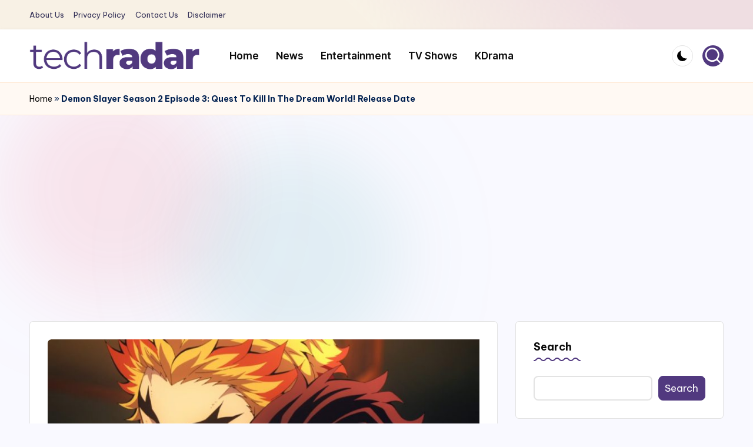

--- FILE ---
content_type: text/html; charset=utf-8
request_url: https://www.google.com/recaptcha/api2/aframe
body_size: 248
content:
<!DOCTYPE HTML><html><head><meta http-equiv="content-type" content="text/html; charset=UTF-8"></head><body><script nonce="h7UmEB-ajc8wwlEoFYWdTg">/** Anti-fraud and anti-abuse applications only. See google.com/recaptcha */ try{var clients={'sodar':'https://pagead2.googlesyndication.com/pagead/sodar?'};window.addEventListener("message",function(a){try{if(a.source===window.parent){var b=JSON.parse(a.data);var c=clients[b['id']];if(c){var d=document.createElement('img');d.src=c+b['params']+'&rc='+(localStorage.getItem("rc::a")?sessionStorage.getItem("rc::b"):"");window.document.body.appendChild(d);sessionStorage.setItem("rc::e",parseInt(sessionStorage.getItem("rc::e")||0)+1);localStorage.setItem("rc::h",'1768421747594');}}}catch(b){}});window.parent.postMessage("_grecaptcha_ready", "*");}catch(b){}</script></body></html>